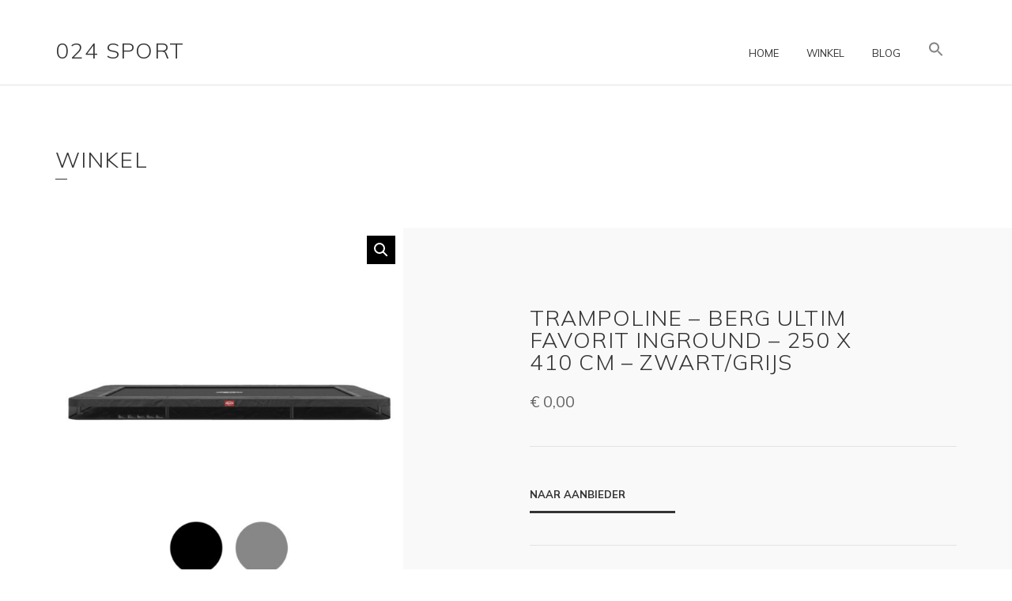

--- FILE ---
content_type: text/html; charset=UTF-8
request_url: https://024sport.nl/product/trampoline-berg-ultim-favorit-inground-250-x-410-cm-zwart-grijs/
body_size: 13533
content:
<!doctype html>
<html lang="nl-NL">
<head>
	<meta charset="UTF-8">
	<meta name="viewport" content="width=device-width, initial-scale=1">
	<title>Trampoline &#8211; BERG Ultim Favorit Inground &#8211; 250 x 410 cm &#8211; Zwart/Grijs &#8211; 024 Sport</title>
<meta name='robots' content='max-image-preview:large' />
<link rel='dns-prefetch' href='//stats.wp.com' />
<link rel='dns-prefetch' href='//www.googletagmanager.com' />
<link rel='dns-prefetch' href='//fonts.googleapis.com' />
<link rel="alternate" type="application/rss+xml" title="024 Sport &raquo; feed" href="https://024sport.nl/feed/" />
<link rel="alternate" type="application/rss+xml" title="024 Sport &raquo; reacties feed" href="https://024sport.nl/comments/feed/" />
<link rel="alternate" type="application/rss+xml" title="024 Sport &raquo; Trampoline &#8211; BERG Ultim Favorit Inground &#8211; 250 x 410 cm &#8211; Zwart/Grijs reacties feed" href="https://024sport.nl/product/trampoline-berg-ultim-favorit-inground-250-x-410-cm-zwart-grijs/feed/" />
<link rel="alternate" title="oEmbed (JSON)" type="application/json+oembed" href="https://024sport.nl/wp-json/oembed/1.0/embed?url=https%3A%2F%2F024sport.nl%2Fproduct%2Ftrampoline-berg-ultim-favorit-inground-250-x-410-cm-zwart-grijs%2F" />
<link rel="alternate" title="oEmbed (XML)" type="text/xml+oembed" href="https://024sport.nl/wp-json/oembed/1.0/embed?url=https%3A%2F%2F024sport.nl%2Fproduct%2Ftrampoline-berg-ultim-favorit-inground-250-x-410-cm-zwart-grijs%2F&#038;format=xml" />
<style id='wp-img-auto-sizes-contain-inline-css'>
img:is([sizes=auto i],[sizes^="auto," i]){contain-intrinsic-size:3000px 1500px}
/*# sourceURL=wp-img-auto-sizes-contain-inline-css */
</style>
<style id='wp-emoji-styles-inline-css'>

	img.wp-smiley, img.emoji {
		display: inline !important;
		border: none !important;
		box-shadow: none !important;
		height: 1em !important;
		width: 1em !important;
		margin: 0 0.07em !important;
		vertical-align: -0.1em !important;
		background: none !important;
		padding: 0 !important;
	}
/*# sourceURL=wp-emoji-styles-inline-css */
</style>
<style id='wp-block-library-inline-css'>
:root{--wp-block-synced-color:#7a00df;--wp-block-synced-color--rgb:122,0,223;--wp-bound-block-color:var(--wp-block-synced-color);--wp-editor-canvas-background:#ddd;--wp-admin-theme-color:#007cba;--wp-admin-theme-color--rgb:0,124,186;--wp-admin-theme-color-darker-10:#006ba1;--wp-admin-theme-color-darker-10--rgb:0,107,160.5;--wp-admin-theme-color-darker-20:#005a87;--wp-admin-theme-color-darker-20--rgb:0,90,135;--wp-admin-border-width-focus:2px}@media (min-resolution:192dpi){:root{--wp-admin-border-width-focus:1.5px}}.wp-element-button{cursor:pointer}:root .has-very-light-gray-background-color{background-color:#eee}:root .has-very-dark-gray-background-color{background-color:#313131}:root .has-very-light-gray-color{color:#eee}:root .has-very-dark-gray-color{color:#313131}:root .has-vivid-green-cyan-to-vivid-cyan-blue-gradient-background{background:linear-gradient(135deg,#00d084,#0693e3)}:root .has-purple-crush-gradient-background{background:linear-gradient(135deg,#34e2e4,#4721fb 50%,#ab1dfe)}:root .has-hazy-dawn-gradient-background{background:linear-gradient(135deg,#faaca8,#dad0ec)}:root .has-subdued-olive-gradient-background{background:linear-gradient(135deg,#fafae1,#67a671)}:root .has-atomic-cream-gradient-background{background:linear-gradient(135deg,#fdd79a,#004a59)}:root .has-nightshade-gradient-background{background:linear-gradient(135deg,#330968,#31cdcf)}:root .has-midnight-gradient-background{background:linear-gradient(135deg,#020381,#2874fc)}:root{--wp--preset--font-size--normal:16px;--wp--preset--font-size--huge:42px}.has-regular-font-size{font-size:1em}.has-larger-font-size{font-size:2.625em}.has-normal-font-size{font-size:var(--wp--preset--font-size--normal)}.has-huge-font-size{font-size:var(--wp--preset--font-size--huge)}.has-text-align-center{text-align:center}.has-text-align-left{text-align:left}.has-text-align-right{text-align:right}.has-fit-text{white-space:nowrap!important}#end-resizable-editor-section{display:none}.aligncenter{clear:both}.items-justified-left{justify-content:flex-start}.items-justified-center{justify-content:center}.items-justified-right{justify-content:flex-end}.items-justified-space-between{justify-content:space-between}.screen-reader-text{border:0;clip-path:inset(50%);height:1px;margin:-1px;overflow:hidden;padding:0;position:absolute;width:1px;word-wrap:normal!important}.screen-reader-text:focus{background-color:#ddd;clip-path:none;color:#444;display:block;font-size:1em;height:auto;left:5px;line-height:normal;padding:15px 23px 14px;text-decoration:none;top:5px;width:auto;z-index:100000}html :where(.has-border-color){border-style:solid}html :where([style*=border-top-color]){border-top-style:solid}html :where([style*=border-right-color]){border-right-style:solid}html :where([style*=border-bottom-color]){border-bottom-style:solid}html :where([style*=border-left-color]){border-left-style:solid}html :where([style*=border-width]){border-style:solid}html :where([style*=border-top-width]){border-top-style:solid}html :where([style*=border-right-width]){border-right-style:solid}html :where([style*=border-bottom-width]){border-bottom-style:solid}html :where([style*=border-left-width]){border-left-style:solid}html :where(img[class*=wp-image-]){height:auto;max-width:100%}:where(figure){margin:0 0 1em}html :where(.is-position-sticky){--wp-admin--admin-bar--position-offset:var(--wp-admin--admin-bar--height,0px)}@media screen and (max-width:600px){html :where(.is-position-sticky){--wp-admin--admin-bar--position-offset:0px}}

/*# sourceURL=wp-block-library-inline-css */
</style><style id='global-styles-inline-css'>
:root{--wp--preset--aspect-ratio--square: 1;--wp--preset--aspect-ratio--4-3: 4/3;--wp--preset--aspect-ratio--3-4: 3/4;--wp--preset--aspect-ratio--3-2: 3/2;--wp--preset--aspect-ratio--2-3: 2/3;--wp--preset--aspect-ratio--16-9: 16/9;--wp--preset--aspect-ratio--9-16: 9/16;--wp--preset--color--black: #000000;--wp--preset--color--cyan-bluish-gray: #abb8c3;--wp--preset--color--white: #ffffff;--wp--preset--color--pale-pink: #f78da7;--wp--preset--color--vivid-red: #cf2e2e;--wp--preset--color--luminous-vivid-orange: #ff6900;--wp--preset--color--luminous-vivid-amber: #fcb900;--wp--preset--color--light-green-cyan: #7bdcb5;--wp--preset--color--vivid-green-cyan: #00d084;--wp--preset--color--pale-cyan-blue: #8ed1fc;--wp--preset--color--vivid-cyan-blue: #0693e3;--wp--preset--color--vivid-purple: #9b51e0;--wp--preset--color--theme-primary: #d3b24d;--wp--preset--color--theme-grey-darker: #343434;--wp--preset--color--theme-grey-dark: #656565;--wp--preset--color--theme-grey: #8c8c8c;--wp--preset--color--theme-grey-light: #e3e3e3;--wp--preset--color--theme-grey-lighter: #f9f9f9;--wp--preset--color--theme-white: #ffffff;--wp--preset--color--theme-black: #000000;--wp--preset--gradient--vivid-cyan-blue-to-vivid-purple: linear-gradient(135deg,rgb(6,147,227) 0%,rgb(155,81,224) 100%);--wp--preset--gradient--light-green-cyan-to-vivid-green-cyan: linear-gradient(135deg,rgb(122,220,180) 0%,rgb(0,208,130) 100%);--wp--preset--gradient--luminous-vivid-amber-to-luminous-vivid-orange: linear-gradient(135deg,rgb(252,185,0) 0%,rgb(255,105,0) 100%);--wp--preset--gradient--luminous-vivid-orange-to-vivid-red: linear-gradient(135deg,rgb(255,105,0) 0%,rgb(207,46,46) 100%);--wp--preset--gradient--very-light-gray-to-cyan-bluish-gray: linear-gradient(135deg,rgb(238,238,238) 0%,rgb(169,184,195) 100%);--wp--preset--gradient--cool-to-warm-spectrum: linear-gradient(135deg,rgb(74,234,220) 0%,rgb(151,120,209) 20%,rgb(207,42,186) 40%,rgb(238,44,130) 60%,rgb(251,105,98) 80%,rgb(254,248,76) 100%);--wp--preset--gradient--blush-light-purple: linear-gradient(135deg,rgb(255,206,236) 0%,rgb(152,150,240) 100%);--wp--preset--gradient--blush-bordeaux: linear-gradient(135deg,rgb(254,205,165) 0%,rgb(254,45,45) 50%,rgb(107,0,62) 100%);--wp--preset--gradient--luminous-dusk: linear-gradient(135deg,rgb(255,203,112) 0%,rgb(199,81,192) 50%,rgb(65,88,208) 100%);--wp--preset--gradient--pale-ocean: linear-gradient(135deg,rgb(255,245,203) 0%,rgb(182,227,212) 50%,rgb(51,167,181) 100%);--wp--preset--gradient--electric-grass: linear-gradient(135deg,rgb(202,248,128) 0%,rgb(113,206,126) 100%);--wp--preset--gradient--midnight: linear-gradient(135deg,rgb(2,3,129) 0%,rgb(40,116,252) 100%);--wp--preset--font-size--small: 13px;--wp--preset--font-size--medium: 20px;--wp--preset--font-size--large: 36px;--wp--preset--font-size--x-large: 42px;--wp--preset--spacing--20: 0.44rem;--wp--preset--spacing--30: 0.67rem;--wp--preset--spacing--40: 1rem;--wp--preset--spacing--50: 1.5rem;--wp--preset--spacing--60: 2.25rem;--wp--preset--spacing--70: 3.38rem;--wp--preset--spacing--80: 5.06rem;--wp--preset--shadow--natural: 6px 6px 9px rgba(0, 0, 0, 0.2);--wp--preset--shadow--deep: 12px 12px 50px rgba(0, 0, 0, 0.4);--wp--preset--shadow--sharp: 6px 6px 0px rgba(0, 0, 0, 0.2);--wp--preset--shadow--outlined: 6px 6px 0px -3px rgb(255, 255, 255), 6px 6px rgb(0, 0, 0);--wp--preset--shadow--crisp: 6px 6px 0px rgb(0, 0, 0);}:where(.is-layout-flex){gap: 0.5em;}:where(.is-layout-grid){gap: 0.5em;}body .is-layout-flex{display: flex;}.is-layout-flex{flex-wrap: wrap;align-items: center;}.is-layout-flex > :is(*, div){margin: 0;}body .is-layout-grid{display: grid;}.is-layout-grid > :is(*, div){margin: 0;}:where(.wp-block-columns.is-layout-flex){gap: 2em;}:where(.wp-block-columns.is-layout-grid){gap: 2em;}:where(.wp-block-post-template.is-layout-flex){gap: 1.25em;}:where(.wp-block-post-template.is-layout-grid){gap: 1.25em;}.has-black-color{color: var(--wp--preset--color--black) !important;}.has-cyan-bluish-gray-color{color: var(--wp--preset--color--cyan-bluish-gray) !important;}.has-white-color{color: var(--wp--preset--color--white) !important;}.has-pale-pink-color{color: var(--wp--preset--color--pale-pink) !important;}.has-vivid-red-color{color: var(--wp--preset--color--vivid-red) !important;}.has-luminous-vivid-orange-color{color: var(--wp--preset--color--luminous-vivid-orange) !important;}.has-luminous-vivid-amber-color{color: var(--wp--preset--color--luminous-vivid-amber) !important;}.has-light-green-cyan-color{color: var(--wp--preset--color--light-green-cyan) !important;}.has-vivid-green-cyan-color{color: var(--wp--preset--color--vivid-green-cyan) !important;}.has-pale-cyan-blue-color{color: var(--wp--preset--color--pale-cyan-blue) !important;}.has-vivid-cyan-blue-color{color: var(--wp--preset--color--vivid-cyan-blue) !important;}.has-vivid-purple-color{color: var(--wp--preset--color--vivid-purple) !important;}.has-black-background-color{background-color: var(--wp--preset--color--black) !important;}.has-cyan-bluish-gray-background-color{background-color: var(--wp--preset--color--cyan-bluish-gray) !important;}.has-white-background-color{background-color: var(--wp--preset--color--white) !important;}.has-pale-pink-background-color{background-color: var(--wp--preset--color--pale-pink) !important;}.has-vivid-red-background-color{background-color: var(--wp--preset--color--vivid-red) !important;}.has-luminous-vivid-orange-background-color{background-color: var(--wp--preset--color--luminous-vivid-orange) !important;}.has-luminous-vivid-amber-background-color{background-color: var(--wp--preset--color--luminous-vivid-amber) !important;}.has-light-green-cyan-background-color{background-color: var(--wp--preset--color--light-green-cyan) !important;}.has-vivid-green-cyan-background-color{background-color: var(--wp--preset--color--vivid-green-cyan) !important;}.has-pale-cyan-blue-background-color{background-color: var(--wp--preset--color--pale-cyan-blue) !important;}.has-vivid-cyan-blue-background-color{background-color: var(--wp--preset--color--vivid-cyan-blue) !important;}.has-vivid-purple-background-color{background-color: var(--wp--preset--color--vivid-purple) !important;}.has-black-border-color{border-color: var(--wp--preset--color--black) !important;}.has-cyan-bluish-gray-border-color{border-color: var(--wp--preset--color--cyan-bluish-gray) !important;}.has-white-border-color{border-color: var(--wp--preset--color--white) !important;}.has-pale-pink-border-color{border-color: var(--wp--preset--color--pale-pink) !important;}.has-vivid-red-border-color{border-color: var(--wp--preset--color--vivid-red) !important;}.has-luminous-vivid-orange-border-color{border-color: var(--wp--preset--color--luminous-vivid-orange) !important;}.has-luminous-vivid-amber-border-color{border-color: var(--wp--preset--color--luminous-vivid-amber) !important;}.has-light-green-cyan-border-color{border-color: var(--wp--preset--color--light-green-cyan) !important;}.has-vivid-green-cyan-border-color{border-color: var(--wp--preset--color--vivid-green-cyan) !important;}.has-pale-cyan-blue-border-color{border-color: var(--wp--preset--color--pale-cyan-blue) !important;}.has-vivid-cyan-blue-border-color{border-color: var(--wp--preset--color--vivid-cyan-blue) !important;}.has-vivid-purple-border-color{border-color: var(--wp--preset--color--vivid-purple) !important;}.has-vivid-cyan-blue-to-vivid-purple-gradient-background{background: var(--wp--preset--gradient--vivid-cyan-blue-to-vivid-purple) !important;}.has-light-green-cyan-to-vivid-green-cyan-gradient-background{background: var(--wp--preset--gradient--light-green-cyan-to-vivid-green-cyan) !important;}.has-luminous-vivid-amber-to-luminous-vivid-orange-gradient-background{background: var(--wp--preset--gradient--luminous-vivid-amber-to-luminous-vivid-orange) !important;}.has-luminous-vivid-orange-to-vivid-red-gradient-background{background: var(--wp--preset--gradient--luminous-vivid-orange-to-vivid-red) !important;}.has-very-light-gray-to-cyan-bluish-gray-gradient-background{background: var(--wp--preset--gradient--very-light-gray-to-cyan-bluish-gray) !important;}.has-cool-to-warm-spectrum-gradient-background{background: var(--wp--preset--gradient--cool-to-warm-spectrum) !important;}.has-blush-light-purple-gradient-background{background: var(--wp--preset--gradient--blush-light-purple) !important;}.has-blush-bordeaux-gradient-background{background: var(--wp--preset--gradient--blush-bordeaux) !important;}.has-luminous-dusk-gradient-background{background: var(--wp--preset--gradient--luminous-dusk) !important;}.has-pale-ocean-gradient-background{background: var(--wp--preset--gradient--pale-ocean) !important;}.has-electric-grass-gradient-background{background: var(--wp--preset--gradient--electric-grass) !important;}.has-midnight-gradient-background{background: var(--wp--preset--gradient--midnight) !important;}.has-small-font-size{font-size: var(--wp--preset--font-size--small) !important;}.has-medium-font-size{font-size: var(--wp--preset--font-size--medium) !important;}.has-large-font-size{font-size: var(--wp--preset--font-size--large) !important;}.has-x-large-font-size{font-size: var(--wp--preset--font-size--x-large) !important;}
/*# sourceURL=global-styles-inline-css */
</style>

<style id='classic-theme-styles-inline-css'>
/*! This file is auto-generated */
.wp-block-button__link{color:#fff;background-color:#32373c;border-radius:9999px;box-shadow:none;text-decoration:none;padding:calc(.667em + 2px) calc(1.333em + 2px);font-size:1.125em}.wp-block-file__button{background:#32373c;color:#fff;text-decoration:none}
/*# sourceURL=/wp-includes/css/classic-themes.min.css */
</style>
<link rel='stylesheet' id='contact-form-7-css' href='https://024sport.nl/wp-content/plugins/contact-form-7/includes/css/styles.css?ver=5.8.1' media='all' />
<link rel='stylesheet' id='gutenbee-animations-css' href='https://024sport.nl/wp-content/plugins/gutenbee/build/gutenbee.animations.css?ver=2.17.3' media='all' />
<link rel='stylesheet' id='ignition-user-google-fonts-css' href='https://fonts.googleapis.com/css?family=Mulish%3A400%2C300%2C700%2C400i&#038;ver=3.0.2' media='all' />
<link rel='stylesheet' id='ignition-icons-css' href='https://024sport.nl/wp-content/plugins/ignition/inc/assets/vendor/ignition-icons/css/ignition-icons.min.css?ver=3.0.2' media='all' />
<link rel='stylesheet' id='ignition-style-css' href='https://024sport.nl/wp-content/plugins/ignition/inc/assets/css/style.min.css?ver=3.0.2' media='all' />
<link rel='stylesheet' id='ignition-woocommerce-css' href='https://024sport.nl/wp-content/plugins/ignition/inc/assets/css/woocommerce.min.css?ver=3.0.2' media='all' />
<link rel='stylesheet' id='ignition-contact-forms-css' href='https://024sport.nl/wp-content/plugins/ignition/inc/assets/css/contact-forms.min.css?ver=3.0.2' media='all' />
<link rel='stylesheet' id='ignition-maxslider-css' href='https://024sport.nl/wp-content/plugins/ignition/inc/assets/css/maxslider.min.css?ver=3.0.2' media='all' />
<link rel='stylesheet' id='photoswipe-css' href='https://024sport.nl/wp-content/plugins/woocommerce/assets/css/photoswipe/photoswipe.min.css?ver=8.2.0' media='all' />
<link rel='stylesheet' id='photoswipe-default-skin-css' href='https://024sport.nl/wp-content/plugins/woocommerce/assets/css/photoswipe/default-skin/default-skin.min.css?ver=8.2.0' media='all' />
<style id='woocommerce-inline-inline-css'>
.woocommerce form .form-row .required { visibility: visible; }
/*# sourceURL=woocommerce-inline-inline-css */
</style>
<link rel='stylesheet' id='ivory-search-styles-css' href='https://024sport.nl/wp-content/plugins/add-search-to-menu/public/css/ivory-search.min.css?ver=5.5.5' media='all' />
<link rel='stylesheet' id='slick-css' href='https://024sport.nl/wp-content/plugins/maxslider/assets/vendor/slick/slick.css?ver=1.6.0' media='all' />
<link rel='stylesheet' id='maxslider-css' href='https://024sport.nl/wp-content/plugins/maxslider/assets/css/maxslider.css?ver=1.2.3' media='all' />
<link rel='stylesheet' id='ignition-loge-style-css' href='https://024sport.nl/wp-content/themes/ignition-loge/style.min.css?ver=1.0.5' media='all' />
<link rel='stylesheet' id='ignition-loge-woocommerce-css' href='https://024sport.nl/wp-content/themes/ignition-loge/inc/assets/css/woocommerce.min.css?ver=1.0.5' media='all' />
<link rel='stylesheet' id='ignition-loge-maxslider-css' href='https://024sport.nl/wp-content/themes/ignition-loge/inc/assets/css/maxslider.min.css?ver=1.0.5' media='all' />
<style id='ignition-loge-generated-styles-inline-css'>
:root { --ignition-body-background-color: #ffffff; --ignition-primary-color: #d3b24d; --ignition-text-color: #656565; --ignition-secondary-text-color: #8c8c8c; --ignition-headings-color: #343434; --ignition-border-color: #e3e3e3; --ignition-forms-background-color: #ffffff; --ignition-forms-border-color: #e3e3e3; --ignition-forms-text-color: #656565; --ignition-buttons-background-color: rgba(0, 0, 0, 0); --ignition-buttons-text-color: #343434; --ignition-buttons-border-color: #343434; --ignition-primary-font-family: Mulish; --ignition-secondary-font-family: Mulish; --ignition-top-bar-background-color: #ffffff; --ignition-top-bar-text-color: #8c8c8c; --ignition-top-bar-border-color: rgba(0, 0, 0, 0); --ignition-top-bar-transparent-background-color: rgba(255, 255, 255, 0); --ignition-top-bar-transparent-text-color: #8c8c8c; --ignition-top-bar-transparent-border-color: rgba(0, 0, 0, 0); --ignition-header-background-color: #ffffff; --ignition-header-text-color: #343434; --ignition-header-border-color: #e3e3e3; --ignition-header-submenu-background-color: #ffffff; --ignition-header-submenu-text-color: #656565; --ignition-header-transparent-text-color: #343434; --ignition-header-transparent-border-color: rgba(0, 0, 0, 0); --ignition-header-transparent-submenu-bg-color: #ffffff; --ignition-header-transparent-submenu-text-color: #656565; --ignition-header-sticky-background-color: rgba(255, 255, 255, 0.9); --ignition-header-sticky-text-color: #343434; --ignition-header-sticky-border-color: #e3e3e3; --ignition-header-sticky-submenu-background-color: #ffffff; --ignition-header-sticky-submenu-text-color: #656565; --ignition-mobile-nav-background-color: #ffffff; --ignition-mobile-nav-text-color: #656565; --ignition-mobile-nav-border-color: #e3e3e3; --ignition-hero-background-color: #f9f9f9; --ignition-hero-primary-text-color: #343434; --ignition-hero-secondary-text-color: #343434; --ignition-footer-background-color: #ffffff; --ignition-footer-border-color: #e3e3e3; --ignition-footer-title-color: #343434; --ignition-footer-text-color: #656565; --ignition-footer-credits-background-color: #f9f9f9; --ignition-footer-credits-text-color: #8c8c8c; --ignition-footer-credits-link-color: #343434; --ignition-footer-credits-border-color: rgba(0, 0, 0, 0); } @media (min-width: calc(1170px + 60px)) { .container, .theme-grid > .wp-block-gutenbee-container-inner, .alignwide .maxslider-slide-content, .alignfull .maxslider-slide-content { width: 1170px; max-width: 100%; } [class*="-template-fullwidth-narrow"] .alignwide { width: calc(1170px - 30px); } .theme-grid > .wp-block-gutenbee-container-inner { padding-left: 15px; padding-right: 15px; } } html { font-size: 16px; } body { font-family: Mulish, sans-serif; font-weight: 400; font-size: 16px; line-height: 1.625; text-transform: none; letter-spacing: 0em; } h1,h2,h3,h4,h5,h6, .site-logo, .widget-title, .mobile-nav-trigger, .wc-block-grid__product .wc-block-grid__product-title, .product_list_widget li > a, .wp-block-latest-posts > li > a, .wc-block-product-search__label { font-family: Mulish, sans-serif; font-weight: 300; } .navigation-main, .head-mast .head-content-slot-item, .navigation-mobile-wrap { font-family: Mulish, sans-serif; font-weight: 400; font-size: 13px; line-height: 1.2; text-transform: uppercase; letter-spacing: 0em; } .page-hero-title, .page-title { font-family: Mulish, sans-serif; font-weight: 300; } h1,.page-hero-title,.page-title { font-size: 28px; line-height: 1.14; text-transform: uppercase; letter-spacing: 0.04em; } h2, .wc-block-grid__product-title { font-size: 21px; line-height: 1.15; text-transform: uppercase; letter-spacing: 0.04em; } h3 { font-size: 18px; line-height: 1.2; text-transform: uppercase; letter-spacing: 0.04em; } h4 { font-size: 16px; line-height: 1.25; text-transform: uppercase; letter-spacing: 0.04em; } h5 { font-size: 14px; line-height: 1.25; text-transform: uppercase; letter-spacing: 0.04em; } h6 { font-size: 12px; line-height: 1.32; text-transform: uppercase; letter-spacing: 0.04em; } .widget-title { font-size: 16px; line-height: 1.2; text-transform: uppercase; letter-spacing: 0.06em; } .widget { font-size: 14px; line-height: 1.714; text-transform: none; letter-spacing: 0em; } .btn, .button, .gutenbee-block-button-link, .wp-block-button__link, .comment-reply-link, .ci-item-filter, .maxslider-slide .maxslider-btn, .added_to_cart, input[type="submit"], input[type="reset"], button[type="submit"] { font-family: Mulish, sans-serif; font-weight: 700; font-size: 13px; line-height: 1.2; text-transform: uppercase; letter-spacing: 0em; } @media (max-width: 991px) { #mobilemenu { display: block; } .head-content-slot-mobile-nav { display: inline-block; } .nav { display: none; } .header-full-nav-center .site-branding, .site-branding { max-width: 45%; width: auto; text-align: left; } .header-nav-split .site-branding { text-align: left; } .head-slot:first-of-type { display: none; } } @media (min-width: 992px) { .page-hero { height: 260px; } } @media (min-width: 576px) and (max-width: 991px) { .page-hero { height: 260px; } } @media (max-width: 575px) { .page-hero { height: 260px; } } 
/*# sourceURL=ignition-loge-generated-styles-inline-css */
</style>
<script src="https://024sport.nl/wp-includes/js/dist/hooks.min.js?ver=dd5603f07f9220ed27f1" id="wp-hooks-js"></script>
<script src="https://stats.wp.com/w.js?ver=202549" id="woo-tracks-js"></script>
<script src="https://024sport.nl/wp-includes/js/jquery/jquery.min.js?ver=3.7.1" id="jquery-core-js"></script>
<script src="https://024sport.nl/wp-includes/js/jquery/jquery-migrate.min.js?ver=3.4.1" id="jquery-migrate-js"></script>

<!-- Google Analytics snippet toegevoegd door Site Kit -->
<script src="https://www.googletagmanager.com/gtag/js?id=GT-P85KVPN" id="google_gtagjs-js" async></script>
<script id="google_gtagjs-js-after">
window.dataLayer = window.dataLayer || [];function gtag(){dataLayer.push(arguments);}
gtag('set', 'linker', {"domains":["024sport.nl"]} );
gtag("js", new Date());
gtag("set", "developer_id.dZTNiMT", true);
gtag("config", "GT-P85KVPN");
//# sourceURL=google_gtagjs-js-after
</script>

<!-- Einde Google Analytics snippet toegevoegd door Site Kit -->
<link rel="https://api.w.org/" href="https://024sport.nl/wp-json/" /><link rel="alternate" title="JSON" type="application/json" href="https://024sport.nl/wp-json/wp/v2/product/2644" /><link rel="EditURI" type="application/rsd+xml" title="RSD" href="https://024sport.nl/xmlrpc.php?rsd" />
<meta name="generator" content="WordPress 6.9" />
<meta name="generator" content="WooCommerce 8.2.0" />
<link rel="canonical" href="https://024sport.nl/product/trampoline-berg-ultim-favorit-inground-250-x-410-cm-zwart-grijs/" />
<link rel='shortlink' href='https://024sport.nl/?p=2644' />
<meta name="generator" content="Site Kit by Google 1.107.0" /><link rel="pingback" href="https://024sport.nl/xmlrpc.php"><script type="text/javascript">//<![CDATA[
  function external_links_in_new_windows_loop() {
    if (!document.links) {
      document.links = document.getElementsByTagName('a');
    }
    var change_link = false;
    var force = '';
    var ignore = '';

    for (var t=0; t<document.links.length; t++) {
      var all_links = document.links[t];
      change_link = false;
      
      if(document.links[t].hasAttribute('onClick') == false) {
        // forced if the address starts with http (or also https), but does not link to the current domain
        if(all_links.href.search(/^http/) != -1 && all_links.href.search('024sport.nl') == -1 && all_links.href.search(/^#/) == -1) {
          // console.log('Changed ' + all_links.href);
          change_link = true;
        }
          
        if(force != '' && all_links.href.search(force) != -1) {
          // forced
          // console.log('force ' + all_links.href);
          change_link = true;
        }
        
        if(ignore != '' && all_links.href.search(ignore) != -1) {
          // console.log('ignore ' + all_links.href);
          // ignored
          change_link = false;
        }

        if(change_link == true) {
          // console.log('Changed ' + all_links.href);
          document.links[t].setAttribute('onClick', 'javascript:window.open(\'' + all_links.href.replace(/'/g, '') + '\', \'_blank\', \'noopener\'); return false;');
          document.links[t].removeAttribute('target');
        }
      }
    }
  }
  
  // Load
  function external_links_in_new_windows_load(func)
  {  
    var oldonload = window.onload;
    if (typeof window.onload != 'function'){
      window.onload = func;
    } else {
      window.onload = function(){
        oldonload();
        func();
      }
    }
  }

  external_links_in_new_windows_load(external_links_in_new_windows_loop);
  //]]></script>

	<noscript><style>.woocommerce-product-gallery{ opacity: 1 !important; }</style></noscript>
	</head>
<body class="wp-singular product-template-default single single-product postid-2644 wp-embed-responsive wp-theme-ignition-loge theme-ignition-loge ignition-header-type-normal ignition-page-title-bg-off ignition-page-title-normal-on ignition-page-title-subtitle-on ignition-page-breadcrumb-off ignition-site-layout-content_sidebar ignition-top-bar-visible-on ignition-header-menu-layout-full_right ignition-header-fullwidth-off ignition-header-sticky-on ignition-header-sticky-type-permanent ignition-mobile-nav-slide-right-off ignition-page-title-horz-align-left ignition-blog-layout-fullwidth_boxed ignition-blog-posts-layout-1col-horz ignition-footer-visible-on ignition-site-title-on ignition-site-description-on ignition-no-main-padding-off woocommerce woocommerce-page woocommerce-no-js ignition-loge ignition-shop-layout-content_sidebar">
<div><a class="skip-link sr-only sr-only-focusable" href="#site-content">Skip to the content</a></div>
	
	<div class="page-wrap">

		
<header class="header header-sticky sticky-permanent header-full header-full-nav-right header-normal">

		<div class="head-intro ">
		<div class="container">
			<div class="row">
				<div class="col-12">
					<div class="head-intro-inner">
						
						
											</div>
				</div>
			</div>
		</div>
	</div>

	<div class="head-mast">

		
		<div class="container">
			<div class="row">
				<div class="col-12">
					<div class="head-mast-inner">

						
<div class="site-branding">
	<div class="site-logo"><a href="https://024sport.nl/" rel="home">024 Sport</a></div></div>

						<div class="head-menu-slot">
							<nav class="nav"><ul id="header-menu-1" class="navigation-main ignition-menu-main-menu"><li id="menu-item-6286" class="menu-item menu-item-type-post_type menu-item-object-page menu-item-home menu-item-6286"><a href="https://024sport.nl/">Home</a></li>
<li id="menu-item-3331" class="menu-item menu-item-type-post_type menu-item-object-page menu-item-3331"><a href="https://024sport.nl/winkel/">Winkel</a></li>
<li id="menu-item-3333" class="menu-item menu-item-type-post_type menu-item-object-page menu-item-3333"><a href="https://024sport.nl/blog/">Blog</a></li>
<li class=" astm-search-menu is-menu is-dropdown menu-item"><a href="#" aria-label="Link naar zoek pictogram"><svg width="20" height="20" class="search-icon" role="img" viewBox="2 9 20 5" focusable="false" aria-label="Zoeken">
						<path class="search-icon-path" d="M15.5 14h-.79l-.28-.27C15.41 12.59 16 11.11 16 9.5 16 5.91 13.09 3 9.5 3S3 5.91 3 9.5 5.91 16 9.5 16c1.61 0 3.09-.59 4.23-1.57l.27.28v.79l5 4.99L20.49 19l-4.99-5zm-6 0C7.01 14 5 11.99 5 9.5S7.01 5 9.5 5 14 7.01 14 9.5 11.99 14 9.5 14z"></path></svg></a><form  class="is-search-form is-form-style is-form-style-3 is-form-id-0 " action="https://024sport.nl/" method="get" role="search" ><label for="is-search-input-0"><span class="is-screen-reader-text">Zoek naar:</span><input  type="search" id="is-search-input-0" name="s" value="" class="is-search-input" placeholder="Hier zoeken..." autocomplete=off /></label><button type="submit" class="is-search-submit"><span class="is-screen-reader-text">Zoekknop</span><span class="is-search-icon"><svg focusable="false" aria-label="Zoeken" xmlns="http://www.w3.org/2000/svg" viewBox="0 0 24 24" width="24px"><path d="M15.5 14h-.79l-.28-.27C15.41 12.59 16 11.11 16 9.5 16 5.91 13.09 3 9.5 3S3 5.91 3 9.5 5.91 16 9.5 16c1.61 0 3.09-.59 4.23-1.57l.27.28v.79l5 4.99L20.49 19l-4.99-5zm-6 0C7.01 14 5 11.99 5 9.5S7.01 5 9.5 5 14 7.01 14 9.5 11.99 14 9.5 14z"></path></svg></span></button></form><div class="search-close"></div></li></ul></nav>						</div>

												<div class="head-content-slot head-content-slot-end">
							
							<div class="head-content-slot-item head-content-slot-mobile-nav">
								<a href="#mobilemenu" class="mobile-nav-trigger">
	<span class="ignition-icons ignition-icons-bars"></span>
	Menu</a>
							</div>
						</div>
					</div>
				</div>
			</div>
		</div>

		
	</div>
</header>

		<div class="site-content-wrap">

	
<main class="main">

	
<div class="page-title-wrap page-title-align-left">
	<div class="container">
		<div class="row ">
			<div class="col-12">
				<div class="page-title-content">
					<div class="page-title">Winkel</div>				</div>
			</div>
		</div>
	</div>
</div>
	<div class="container">
		<div class="row ">
			<div class="col-12">
				<div class="woocommerce-notices-wrapper"></div>			</div>
		</div>
	</div>
		<div class="content-background-wrapper ">
	
	<div class="container">

		
	<div class="row ">

		<div id="site-content" class="col-12">

							
				<div id="product-2644" class="product type-product post-2644 status-publish first instock product_cat-trampolines has-post-thumbnail product-type-external ignition-product-gallery-image-count-0">

	<div class="row">

		<div class="col-lg-5 col-md-4 col-12">
						<div class="woocommerce-product-gallery woocommerce-product-gallery--with-images woocommerce-product-gallery--columns-4 images" data-columns="4" style="opacity: 0; transition: opacity .25s ease-in-out;">
	<div class="woocommerce-product-gallery__wrapper">
		<div data-thumb="https://024sport.nl/wp-content/uploads/2023/10/8715839082463_1_berg_sports_ultim_favorit_inground_410_kleuren_1_-150x150.jpg" data-thumb-alt="" class="woocommerce-product-gallery__image"><a href="https://024sport.nl/wp-content/uploads/2023/10/8715839082463_1_berg_sports_ultim_favorit_inground_410_kleuren_1_.jpg"><img width="560" height="560" src="https://024sport.nl/wp-content/uploads/2023/10/8715839082463_1_berg_sports_ultim_favorit_inground_410_kleuren_1_-560x560.jpg" class="wp-post-image" alt="" title="8715839082463_1_berg_sports_ultim_favorit_inground_410_kleuren_1_" data-caption="" data-src="https://024sport.nl/wp-content/uploads/2023/10/8715839082463_1_berg_sports_ultim_favorit_inground_410_kleuren_1_.jpg" data-large_image="https://024sport.nl/wp-content/uploads/2023/10/8715839082463_1_berg_sports_ultim_favorit_inground_410_kleuren_1_.jpg" data-large_image_width="1000" data-large_image_height="1000" decoding="async" fetchpriority="high" srcset="https://024sport.nl/wp-content/uploads/2023/10/8715839082463_1_berg_sports_ultim_favorit_inground_410_kleuren_1_-560x560.jpg 560w, https://024sport.nl/wp-content/uploads/2023/10/8715839082463_1_berg_sports_ultim_favorit_inground_410_kleuren_1_-750x750.jpg 750w, https://024sport.nl/wp-content/uploads/2023/10/8715839082463_1_berg_sports_ultim_favorit_inground_410_kleuren_1_-150x150.jpg 150w, https://024sport.nl/wp-content/uploads/2023/10/8715839082463_1_berg_sports_ultim_favorit_inground_410_kleuren_1_-300x300.jpg 300w, https://024sport.nl/wp-content/uploads/2023/10/8715839082463_1_berg_sports_ultim_favorit_inground_410_kleuren_1_-768x768.jpg 768w, https://024sport.nl/wp-content/uploads/2023/10/8715839082463_1_berg_sports_ultim_favorit_inground_410_kleuren_1_-510x510.jpg 510w, https://024sport.nl/wp-content/uploads/2023/10/8715839082463_1_berg_sports_ultim_favorit_inground_410_kleuren_1_-160x160.jpg 160w, https://024sport.nl/wp-content/uploads/2023/10/8715839082463_1_berg_sports_ultim_favorit_inground_410_kleuren_1_.jpg 1000w" sizes="(max-width: 560px) 100vw, 560px" /></a></div>	</div>
</div>
		</div>

		<div class="col-lg-6 offset-lg-1 col-md-8 col-12 ml-auto">
			<div class="content-wrapper">

				
				<div class="summary entry-summary">
					<div class="ignition-product-summary-wrap"><h1 class="product_title entry-title">Trampoline &#8211; BERG Ultim Favorit Inground &#8211; 250 x 410 cm &#8211; Zwart/Grijs</h1><p class="price"><span class="woocommerce-Price-amount amount"><bdi><span class="woocommerce-Price-currencySymbol">&euro;</span>&nbsp;0,00</bdi></span></p>

<form class="cart" action="https://www.betersport.nl/sport/?tt=2941_1905206_459992_&#038;r=https%3A%2F%2Fwww.betersport.nl%2Fcatalog%2Fproduct%2Fview%2Fid%2F9881%2Fs%2Ftrampoline-berg-ultim-favorit-inground-250-x-410-cm-zwart-grijs.html%2F" method="get">
	
	<button type="submit" class="single_add_to_cart_button button alt">Naar aanbieder</button>

	<input type="hidden" name="tt" value="2941_1905206_459992_" /><input type="hidden" name="r" value="https://www.betersport.nl/catalog/product/view/id/9881/s/trampoline-berg-ultim-favorit-inground-250-x-410-cm-zwart-grijs.html/" />
	</form>

<div class="product_meta">

	
	
		<span class="sku_wrapper">SKU: <span class="sku">b4a80b143806</span></span>

	
	<span class="posted_in">Category: <a href="https://024sport.nl/product-categorie/trampolines/" rel="tag">Trampolines</a></span>
	
	
</div>
</div><!-- /.ignition-product-summary-wrap -->				</div>

				
			</div>
		</div>

	</div>

</div>


			
		</div>

		
	</div>

			
	</div>

			<div class="background-provider"></div>
	</div>
	<div class="container">
	<section class="related products">

					<h2>Related products</h2>
				
		<ul class="products columns-4 mobile-columns-2">

			
					<li class="product type-product post-1034 status-publish first instock product_cat-trampolines has-post-thumbnail product-type-external ignition-product-gallery-image-count-0">
	<a href="https://024sport.nl/product/trampoline-berg-champion-regular-incl-veiligheidsnet-deluxe-270/" class="woocommerce-LoopProduct-link woocommerce-loop-product__link">	<div class="entry-item-thumb">
	<img width="750" height="750" src="https://024sport.nl/wp-content/uploads/2023/10/BS3670_image_1-750x750.jpeg" class="attachment-woocommerce_thumbnail size-woocommerce_thumbnail" alt="" decoding="async" loading="lazy" srcset="https://024sport.nl/wp-content/uploads/2023/10/BS3670_image_1-750x750.jpeg 750w, https://024sport.nl/wp-content/uploads/2023/10/BS3670_image_1-150x150.jpeg 150w, https://024sport.nl/wp-content/uploads/2023/10/BS3670_image_1-560x560.jpeg 560w, https://024sport.nl/wp-content/uploads/2023/10/BS3670_image_1-300x300.jpeg 300w, https://024sport.nl/wp-content/uploads/2023/10/BS3670_image_1-768x768.jpeg 768w, https://024sport.nl/wp-content/uploads/2023/10/BS3670_image_1-510x510.jpeg 510w, https://024sport.nl/wp-content/uploads/2023/10/BS3670_image_1-160x160.jpeg 160w, https://024sport.nl/wp-content/uploads/2023/10/BS3670_image_1.jpeg 1000w" sizes="auto, (max-width: 750px) 100vw, 750px" />	</div>
	<h2 class="woocommerce-loop-product__title">Trampoline &#8211; BERG Champion Regular (incl. veiligheidsnet deluxe) &#8211; 270</h2><div class="star-rating" role="img" aria-label="Not yet rated"><span style="width:0%">Rated <strong class="rating">0</strong> out of 5</span></div>
	<span class="price"><span class="woocommerce-Price-amount amount"><bdi><span class="woocommerce-Price-currencySymbol">&euro;</span>&nbsp;499,00</bdi></span></span>
</a><a href="https://www.betersport.nl/sport/?tt=2941_1905206_459992_&#038;r=https%3A%2F%2Fwww.betersport.nl%2Ftrampoline-berg-champion-regular-incl-veiligheidsnet-deluxe-270-cm-groen.html" data-quantity="1" class="button product_type_external" data-product_id="1034" data-product_sku="6a2bb334771d" aria-label="Naar aanbieder" aria-describedby="" rel="nofollow">Naar aanbieder</a></li>

			
					<li class="product type-product post-1044 status-publish instock product_cat-trampolines has-post-thumbnail product-type-external ignition-product-gallery-image-count-0">
	<a href="https://024sport.nl/product/trampoline-berg-grand-favorit-inground-incl-veiligheidsnet-520/" class="woocommerce-LoopProduct-link woocommerce-loop-product__link">	<div class="entry-item-thumb">
	<img width="750" height="750" src="https://024sport.nl/wp-content/uploads/2023/10/BS3026_image_1-750x750.jpeg" class="attachment-woocommerce_thumbnail size-woocommerce_thumbnail" alt="" decoding="async" loading="lazy" srcset="https://024sport.nl/wp-content/uploads/2023/10/BS3026_image_1-750x750.jpeg 750w, https://024sport.nl/wp-content/uploads/2023/10/BS3026_image_1-150x150.jpeg 150w, https://024sport.nl/wp-content/uploads/2023/10/BS3026_image_1-560x560.jpeg 560w, https://024sport.nl/wp-content/uploads/2023/10/BS3026_image_1-300x300.jpeg 300w, https://024sport.nl/wp-content/uploads/2023/10/BS3026_image_1-768x768.jpeg 768w, https://024sport.nl/wp-content/uploads/2023/10/BS3026_image_1-510x510.jpeg 510w, https://024sport.nl/wp-content/uploads/2023/10/BS3026_image_1-160x160.jpeg 160w, https://024sport.nl/wp-content/uploads/2023/10/BS3026_image_1.jpeg 1000w" sizes="auto, (max-width: 750px) 100vw, 750px" />	</div>
	<h2 class="woocommerce-loop-product__title">Trampoline &#8211; BERG Grand Favorit Inground (incl. veiligheidsnet) &#8211; 520</h2><div class="star-rating" role="img" aria-label="Not yet rated"><span style="width:0%">Rated <strong class="rating">0</strong> out of 5</span></div>
	<span class="price"><span class="woocommerce-Price-amount amount"><bdi><span class="woocommerce-Price-currencySymbol">&euro;</span>&nbsp;0,00</bdi></span></span>
</a><a href="https://www.betersport.nl/sport/?tt=2941_1905206_459992_&#038;r=https%3A%2F%2Fwww.betersport.nl%2Ftrampoline-berg-grand-favorit-inground-incl-veiligheidsnet-520-cm-grijs.html" data-quantity="1" class="button product_type_external" data-product_id="1044" data-product_sku="9df4b985d041" aria-label="Naar aanbieder" aria-describedby="" rel="nofollow">Naar aanbieder</a></li>

			
					<li class="product type-product post-1046 status-publish instock product_cat-trampolines has-post-thumbnail product-type-external ignition-product-gallery-image-count-0">
	<a href="https://024sport.nl/product/trampoline-berg-ultim-champion-flatground-250-x-410-cm-grijs/" class="woocommerce-LoopProduct-link woocommerce-loop-product__link">	<div class="entry-item-thumb">
	<img width="750" height="750" src="https://024sport.nl/wp-content/uploads/2023/10/berg_sports_champion_flatground_410_grey-min-750x750.jpg" class="attachment-woocommerce_thumbnail size-woocommerce_thumbnail" alt="" decoding="async" loading="lazy" srcset="https://024sport.nl/wp-content/uploads/2023/10/berg_sports_champion_flatground_410_grey-min-750x750.jpg 750w, https://024sport.nl/wp-content/uploads/2023/10/berg_sports_champion_flatground_410_grey-min-150x150.jpg 150w, https://024sport.nl/wp-content/uploads/2023/10/berg_sports_champion_flatground_410_grey-min-560x560.jpg 560w, https://024sport.nl/wp-content/uploads/2023/10/berg_sports_champion_flatground_410_grey-min-300x300.jpg 300w, https://024sport.nl/wp-content/uploads/2023/10/berg_sports_champion_flatground_410_grey-min-768x768.jpg 768w, https://024sport.nl/wp-content/uploads/2023/10/berg_sports_champion_flatground_410_grey-min-510x510.jpg 510w, https://024sport.nl/wp-content/uploads/2023/10/berg_sports_champion_flatground_410_grey-min-160x160.jpg 160w, https://024sport.nl/wp-content/uploads/2023/10/berg_sports_champion_flatground_410_grey-min.jpg 1000w" sizes="auto, (max-width: 750px) 100vw, 750px" />	</div>
	<h2 class="woocommerce-loop-product__title">Trampoline &#8211; BERG Ultim Champion Flatground &#8211; 250 x 410 cm &#8211; Grijs</h2><div class="star-rating" role="img" aria-label="Not yet rated"><span style="width:0%">Rated <strong class="rating">0</strong> out of 5</span></div>
	<span class="price"><span class="woocommerce-Price-amount amount"><bdi><span class="woocommerce-Price-currencySymbol">&euro;</span>&nbsp;0,00</bdi></span></span>
</a><a href="https://www.betersport.nl/sport/?tt=2941_1905206_459992_&#038;r=https%3A%2F%2Fwww.betersport.nl%2Ftrampoline-berg-ultim-champion-flatground-250-x-410-cm-grijs.html" data-quantity="1" class="button product_type_external" data-product_id="1046" data-product_sku="d745de881af6" aria-label="Naar aanbieder" aria-describedby="" rel="nofollow">Naar aanbieder</a></li>

			
					<li class="product type-product post-1035 status-publish last instock product_cat-trampolines has-post-thumbnail product-type-external ignition-product-gallery-image-count-0">
	<a href="https://024sport.nl/product/trampoline-berg-elite-inground-330-cm-groen/" class="woocommerce-LoopProduct-link woocommerce-loop-product__link">	<div class="entry-item-thumb">
	<img width="750" height="750" src="https://024sport.nl/wp-content/uploads/2023/10/BS3895_image_1-750x750.jpeg" class="attachment-woocommerce_thumbnail size-woocommerce_thumbnail" alt="" decoding="async" loading="lazy" srcset="https://024sport.nl/wp-content/uploads/2023/10/BS3895_image_1-750x750.jpeg 750w, https://024sport.nl/wp-content/uploads/2023/10/BS3895_image_1-150x150.jpeg 150w, https://024sport.nl/wp-content/uploads/2023/10/BS3895_image_1-560x560.jpeg 560w, https://024sport.nl/wp-content/uploads/2023/10/BS3895_image_1-300x300.jpeg 300w, https://024sport.nl/wp-content/uploads/2023/10/BS3895_image_1-768x768.jpeg 768w, https://024sport.nl/wp-content/uploads/2023/10/BS3895_image_1-510x510.jpeg 510w, https://024sport.nl/wp-content/uploads/2023/10/BS3895_image_1-160x160.jpeg 160w, https://024sport.nl/wp-content/uploads/2023/10/BS3895_image_1.jpeg 1000w" sizes="auto, (max-width: 750px) 100vw, 750px" />	</div>
	<h2 class="woocommerce-loop-product__title">Trampoline &#8211; BERG Elite Inground &#8211; 330 cm &#8211; Groen</h2><div class="star-rating" role="img" aria-label="Not yet rated"><span style="width:0%">Rated <strong class="rating">0</strong> out of 5</span></div>
	<span class="price"><span class="woocommerce-Price-amount amount"><bdi><span class="woocommerce-Price-currencySymbol">&euro;</span>&nbsp;0,00</bdi></span></span>
</a><a href="https://www.betersport.nl/sport/?tt=2941_1905206_459992_&#038;r=https%3A%2F%2Fwww.betersport.nl%2Ftrampoline-berg-elite-inground-330-cm-groen.html" data-quantity="1" class="button product_type_external" data-product_id="1035" data-product_sku="5b688d7acbcc" aria-label="Naar aanbieder" aria-describedby="" rel="nofollow">Naar aanbieder</a></li>

			
		</ul>

	</section>
	</div>
</main>


	</div> <!-- .site-content-wrap -->

	

	<footer class="footer">

		
		<div class="footer-widgets">
	<div class="container">
		<div class="row">
							<div class="col-xl-3 col-lg-4 col-sm-6 col-12">
											<div id="text-2" class="widget widget_text"><h3 class="widget-title">Over 024Sport</h3>			<div class="textwidget"><p>Op 024sport.nl vind je veel nieuws, tips en weetjes over allerlei soorten sport. Daarnaast vind je ook hulpmiddelen om je te helpen om alles uit je fitness en sport te halen.</p>
</div>
		</div>									</div>
							<div class="col-xl-3 col-lg-4 col-sm-6 col-12">
											<div id="nav_menu-1" class="widget widget_nav_menu"><h3 class="widget-title">Direct naar</h3><nav class="menu-footer-container" aria-label="Direct naar"><ul id="menu-footer" class="menu ignition-menu-footer"><li id="menu-item-6289" class="menu-item menu-item-type-post_type menu-item-object-page menu-item-home menu-item-6289"><a href="https://024sport.nl/">Home</a></li>
<li id="menu-item-6290" class="menu-item menu-item-type-post_type menu-item-object-page menu-item-6290"><a href="https://024sport.nl/blog/">Blog</a></li>
<li id="menu-item-6291" class="menu-item menu-item-type-post_type menu-item-object-page menu-item-6291"><a href="https://024sport.nl/partnerblogs/">Partnerblogs</a></li>
<li id="menu-item-6292" class="menu-item menu-item-type-post_type menu-item-object-page menu-item-6292"><a href="https://024sport.nl/winkel/">Winkel</a></li>
<li class=" astm-search-menu is-menu is-dropdown menu-item"><a href="#" aria-label="Link naar zoek pictogram"><svg width="20" height="20" class="search-icon" role="img" viewBox="2 9 20 5" focusable="false" aria-label="Zoeken">
						<path class="search-icon-path" d="M15.5 14h-.79l-.28-.27C15.41 12.59 16 11.11 16 9.5 16 5.91 13.09 3 9.5 3S3 5.91 3 9.5 5.91 16 9.5 16c1.61 0 3.09-.59 4.23-1.57l.27.28v.79l5 4.99L20.49 19l-4.99-5zm-6 0C7.01 14 5 11.99 5 9.5S7.01 5 9.5 5 14 7.01 14 9.5 11.99 14 9.5 14z"></path></svg></a><form  class="is-search-form is-form-style is-form-style-3 is-form-id-0 " action="https://024sport.nl/" method="get" role="search" ><label for="is-search-input-0"><span class="is-screen-reader-text">Zoek naar:</span><input  type="search" id="is-search-input-0" name="s" value="" class="is-search-input" placeholder="Hier zoeken..." autocomplete=off /></label><button type="submit" class="is-search-submit"><span class="is-screen-reader-text">Zoekknop</span><span class="is-search-icon"><svg focusable="false" aria-label="Zoeken" xmlns="http://www.w3.org/2000/svg" viewBox="0 0 24 24" width="24px"><path d="M15.5 14h-.79l-.28-.27C15.41 12.59 16 11.11 16 9.5 16 5.91 13.09 3 9.5 3S3 5.91 3 9.5 5.91 16 9.5 16c1.61 0 3.09-.59 4.23-1.57l.27.28v.79l5 4.99L20.49 19l-4.99-5zm-6 0C7.01 14 5 11.99 5 9.5S7.01 5 9.5 5 14 7.01 14 9.5 11.99 14 9.5 14z"></path></svg></span></button></form><div class="search-close"></div></li></ul></nav></div>									</div>
							<div class="col-xl-3 col-lg-4 col-sm-6 col-12">
											<div id="ignition-latest-post-type-2" class="widget widget_ignition-latest-post-type"><h3 class="widget-title">Laatste berichten</h3><div class="ignition-widget-item">
	<div class="ignition-widget-item-content">
		<h4 class="ignition-widget-item-title">
			<a href="https://024sport.nl/genomineerde-voor-ballon-dor-feminin-2025/">
				Genomineerde voor Ballon d’Or Feminin 2025			</a>
		</h4>

		<div class="ignition-widget-item-subtitle">
			<time datetime="2025-08-29T17:33:00+00:00">augustus 29, 2025</time>
		</div>
	</div>
</div>
<div class="ignition-widget-item">
	<div class="ignition-widget-item-content">
		<h4 class="ignition-widget-item-title">
			<a href="https://024sport.nl/de-vroege-jaren-van-het-nederlandse-voetbal/">
				De vroege jaren van het Nederlandse voetbal			</a>
		</h4>

		<div class="ignition-widget-item-subtitle">
			<time datetime="2025-03-25T20:03:46+00:00">maart 25, 2025</time>
		</div>
	</div>
</div>
<div class="ignition-widget-item">
	<div class="ignition-widget-item-content">
		<h4 class="ignition-widget-item-title">
			<a href="https://024sport.nl/fitness-in-alphen-aan-den-rijn-de-beste-opties-voor-jouw-workout/">
				Fitness in Alphen aan den Rijn: De Beste Opties voor Jouw Workout			</a>
		</h4>

		<div class="ignition-widget-item-subtitle">
			<time datetime="2025-03-05T15:55:27+00:00">maart 5, 2025</time>
		</div>
	</div>
</div>
</div>									</div>
							<div class="col-xl-3 col-lg-4 col-sm-6 col-12">
											<div id="calendar-2" class="widget widget_calendar"><div id="calendar_wrap" class="calendar_wrap"><table id="wp-calendar" class="wp-calendar-table">
	<caption>december 2025</caption>
	<thead>
	<tr>
		<th scope="col" aria-label="maandag">M</th>
		<th scope="col" aria-label="dinsdag">D</th>
		<th scope="col" aria-label="woensdag">W</th>
		<th scope="col" aria-label="donderdag">D</th>
		<th scope="col" aria-label="vrijdag">V</th>
		<th scope="col" aria-label="zaterdag">Z</th>
		<th scope="col" aria-label="zondag">Z</th>
	</tr>
	</thead>
	<tbody>
	<tr><td>1</td><td>2</td><td>3</td><td id="today">4</td><td>5</td><td>6</td><td>7</td>
	</tr>
	<tr>
		<td>8</td><td>9</td><td>10</td><td>11</td><td>12</td><td>13</td><td>14</td>
	</tr>
	<tr>
		<td>15</td><td>16</td><td>17</td><td>18</td><td>19</td><td>20</td><td>21</td>
	</tr>
	<tr>
		<td>22</td><td>23</td><td>24</td><td>25</td><td>26</td><td>27</td><td>28</td>
	</tr>
	<tr>
		<td>29</td><td>30</td><td>31</td>
		<td class="pad" colspan="4">&nbsp;</td>
	</tr>
	</tbody>
	</table><nav aria-label="Vorige en volgende maanden" class="wp-calendar-nav">
		<span class="wp-calendar-nav-prev"><a href="https://024sport.nl/2025/08/">&laquo; aug</a></span>
		<span class="pad">&nbsp;</span>
		<span class="wp-calendar-nav-next">&nbsp;</span>
	</nav></div></div>									</div>
					</div>
	</div>
</div>

			<div class="footer-info">
		<div class="container">
			<div class="row align-items-center">
				<div class="col-md-6 col-12">
											<div class="footer-content-slot">
							<div class="footer-content-slot-item"><a href="https://www.cssigniter.com/themes/loge/" target="_blank" rel="nofollow"> Løge </a> - An Ecommerce Theme for WordPress</div>						</div>
									</div>

				<div class="col-md-6 col-12">
											<div class="footer-content-slot footer-content-slot-end">
							<div class="footer-content-slot-item">A theme by <a href="https://www.cssigniter.com/" rel="nofollow">CSSIgniter</a> - Powered by WordPress</div>						</div>
									</div>
			</div>
		</div>
	</div>

		
<button class="btn-to-top">
	<span class="ignition-icons ignition-icons-arrow-up"></span>
</button>

		
	</footer>


</div> <!-- .page-wrap -->


<div class="navigation-mobile-wrap">
	<a href="#nav-dismiss" class="navigation-mobile-dismiss">
		Close Menu	</a>
	<ul class="navigation-mobile"></ul>
</div>

<script type="speculationrules">
{"prefetch":[{"source":"document","where":{"and":[{"href_matches":"/*"},{"not":{"href_matches":["/wp-*.php","/wp-admin/*","/wp-content/uploads/*","/wp-content/*","/wp-content/plugins/*","/wp-content/themes/ignition-loge/*","/*\\?(.+)"]}},{"not":{"selector_matches":"a[rel~=\"nofollow\"]"}},{"not":{"selector_matches":".no-prefetch, .no-prefetch a"}}]},"eagerness":"conservative"}]}
</script>
<script type="application/ld+json">{"@context":"https:\/\/schema.org\/","@graph":[{"@context":"https:\/\/schema.org\/","@type":"BreadcrumbList","itemListElement":[{"@type":"ListItem","position":1,"item":{"name":"Home","@id":"https:\/\/024sport.nl"}},{"@type":"ListItem","position":2,"item":{"name":"Trampolines","@id":"https:\/\/024sport.nl\/product-categorie\/trampolines\/"}},{"@type":"ListItem","position":3,"item":{"name":"Trampoline &amp;#8211; BERG Ultim Favorit Inground &amp;#8211; 250 x 410 cm &amp;#8211; Zwart\/Grijs","@id":"https:\/\/024sport.nl\/product\/trampoline-berg-ultim-favorit-inground-250-x-410-cm-zwart-grijs\/"}}]},{"@context":"https:\/\/schema.org\/","@type":"Product","@id":"https:\/\/024sport.nl\/product\/trampoline-berg-ultim-favorit-inground-250-x-410-cm-zwart-grijs\/#product","name":"Trampoline - BERG Ultim Favorit Inground - 250 x 410 cm - Zwart\/Grijs","url":"https:\/\/024sport.nl\/product\/trampoline-berg-ultim-favorit-inground-250-x-410-cm-zwart-grijs\/","description":"","image":"https:\/\/024sport.nl\/wp-content\/uploads\/2023\/10\/8715839082463_1_berg_sports_ultim_favorit_inground_410_kleuren_1_.jpg","sku":"b4a80b143806","offers":[{"@type":"Offer","price":"0.00","priceValidUntil":"2026-12-31","priceSpecification":{"price":"0.00","priceCurrency":"EUR","valueAddedTaxIncluded":"false"},"priceCurrency":"EUR","availability":"http:\/\/schema.org\/InStock","url":"https:\/\/024sport.nl\/product\/trampoline-berg-ultim-favorit-inground-250-x-410-cm-zwart-grijs\/","seller":{"@type":"Organization","name":"024 Sport","url":"https:\/\/024sport.nl"}}]}]}</script>
<div class="pswp" tabindex="-1" role="dialog" aria-hidden="true">
	<div class="pswp__bg"></div>
	<div class="pswp__scroll-wrap">
		<div class="pswp__container">
			<div class="pswp__item"></div>
			<div class="pswp__item"></div>
			<div class="pswp__item"></div>
		</div>
		<div class="pswp__ui pswp__ui--hidden">
			<div class="pswp__top-bar">
				<div class="pswp__counter"></div>
				<button class="pswp__button pswp__button--close" aria-label="Close (Esc)"></button>
				<button class="pswp__button pswp__button--share" aria-label="Share"></button>
				<button class="pswp__button pswp__button--fs" aria-label="Toggle fullscreen"></button>
				<button class="pswp__button pswp__button--zoom" aria-label="Zoom in/out"></button>
				<div class="pswp__preloader">
					<div class="pswp__preloader__icn">
						<div class="pswp__preloader__cut">
							<div class="pswp__preloader__donut"></div>
						</div>
					</div>
				</div>
			</div>
			<div class="pswp__share-modal pswp__share-modal--hidden pswp__single-tap">
				<div class="pswp__share-tooltip"></div>
			</div>
			<button class="pswp__button pswp__button--arrow--left" aria-label="Previous (arrow left)"></button>
			<button class="pswp__button pswp__button--arrow--right" aria-label="Next (arrow right)"></button>
			<div class="pswp__caption">
				<div class="pswp__caption__center"></div>
			</div>
		</div>
	</div>
</div>
	<script type="text/javascript">
		(function () {
			var c = document.body.className;
			c = c.replace(/woocommerce-no-js/, 'woocommerce-js');
			document.body.className = c;
		})();
	</script>
	<script src="https://024sport.nl/wp-content/plugins/contact-form-7/includes/swv/js/index.js?ver=5.8.1" id="swv-js"></script>
<script id="contact-form-7-js-extra">
var wpcf7 = {"api":{"root":"https://024sport.nl/wp-json/","namespace":"contact-form-7/v1"}};
//# sourceURL=contact-form-7-js-extra
</script>
<script src="https://024sport.nl/wp-content/plugins/contact-form-7/includes/js/index.js?ver=5.8.1" id="contact-form-7-js"></script>
<script src="https://024sport.nl/wp-content/plugins/gutenbee/build/gutenbee.animations.js?ver=2.17.3" id="gutenbee-animations-js"></script>
<script src="https://024sport.nl/wp-content/plugins/ignition/inc/assets/vendor/sticky/jquery.sticky.min.js?ver=3.0.2" id="jquery-sticky-js"></script>
<script src="https://024sport.nl/wp-content/plugins/ignition/inc/assets/js/sticky-header-init.min.js?ver=3.0.2" id="ignition-sticky-header-init-js"></script>
<script src="https://024sport.nl/wp-content/plugins/ignition/inc/assets/js/woocommerce.min.js?ver=3.0.2" id="ignition-woocommerce-js"></script>
<script src="https://024sport.nl/wp-content/plugins/ignition/inc/assets/js/maxslider.min.js?ver=3.0.2" id="ignition-maxslider-js"></script>
<script id="ignition-front-scripts-js-extra">
var ignition_front_vars = {"expand_submenu":"Expand submenu"};
//# sourceURL=ignition-front-scripts-js-extra
</script>
<script src="https://024sport.nl/wp-content/plugins/ignition/inc/assets/js/scripts.min.js?ver=3.0.2" id="ignition-front-scripts-js"></script>
<script src="https://024sport.nl/wp-content/plugins/woocommerce/assets/js/jquery-blockui/jquery.blockUI.min.js?ver=2.7.0-wc.8.2.0" id="jquery-blockui-js"></script>
<script id="wc-add-to-cart-js-extra">
var wc_add_to_cart_params = {"ajax_url":"/wp-admin/admin-ajax.php","wc_ajax_url":"/?wc-ajax=%%endpoint%%","i18n_view_cart":"View cart","cart_url":"https://024sport.nl/winkelwagen/","is_cart":"","cart_redirect_after_add":"no"};
//# sourceURL=wc-add-to-cart-js-extra
</script>
<script src="https://024sport.nl/wp-content/plugins/woocommerce/assets/js/frontend/add-to-cart.min.js?ver=8.2.0" id="wc-add-to-cart-js"></script>
<script src="https://024sport.nl/wp-content/plugins/woocommerce/assets/js/zoom/jquery.zoom.min.js?ver=1.7.21-wc.8.2.0" id="zoom-js"></script>
<script src="https://024sport.nl/wp-content/plugins/woocommerce/assets/js/flexslider/jquery.flexslider.min.js?ver=2.7.2-wc.8.2.0" id="flexslider-js"></script>
<script src="https://024sport.nl/wp-content/plugins/woocommerce/assets/js/photoswipe/photoswipe.min.js?ver=4.1.1-wc.8.2.0" id="photoswipe-js"></script>
<script src="https://024sport.nl/wp-content/plugins/woocommerce/assets/js/photoswipe/photoswipe-ui-default.min.js?ver=4.1.1-wc.8.2.0" id="photoswipe-ui-default-js"></script>
<script id="wc-single-product-js-extra">
var wc_single_product_params = {"i18n_required_rating_text":"Please select a rating","review_rating_required":"yes","flexslider":{"rtl":false,"animation":"slide","smoothHeight":true,"directionNav":false,"controlNav":"thumbnails","slideshow":false,"animationSpeed":500,"animationLoop":false,"allowOneSlide":false},"zoom_enabled":"1","zoom_options":[],"photoswipe_enabled":"1","photoswipe_options":{"shareEl":false,"closeOnScroll":false,"history":false,"hideAnimationDuration":0,"showAnimationDuration":0},"flexslider_enabled":"1"};
//# sourceURL=wc-single-product-js-extra
</script>
<script src="https://024sport.nl/wp-content/plugins/woocommerce/assets/js/frontend/single-product.min.js?ver=8.2.0" id="wc-single-product-js"></script>
<script src="https://024sport.nl/wp-content/plugins/woocommerce/assets/js/js-cookie/js.cookie.min.js?ver=2.1.4-wc.8.2.0" id="js-cookie-js"></script>
<script id="woocommerce-js-extra">
var woocommerce_params = {"ajax_url":"/wp-admin/admin-ajax.php","wc_ajax_url":"/?wc-ajax=%%endpoint%%"};
//# sourceURL=woocommerce-js-extra
</script>
<script src="https://024sport.nl/wp-content/plugins/woocommerce/assets/js/frontend/woocommerce.min.js?ver=8.2.0" id="woocommerce-js"></script>
<script src="https://024sport.nl/wp-content/plugins/maxslider/assets/vendor/slick/slick.js?ver=1.6.0" id="slick-js"></script>
<script src="https://024sport.nl/wp-content/plugins/maxslider/assets/js/maxslider.js?ver=1.2.3" id="maxslider-js"></script>
<script id="ivory-search-scripts-js-extra">
var IvorySearchVars = {"is_analytics_enabled":"1"};
//# sourceURL=ivory-search-scripts-js-extra
</script>
<script src="https://024sport.nl/wp-content/plugins/add-search-to-menu/public/js/ivory-search.min.js?ver=5.5.5" id="ivory-search-scripts-js"></script>
<script id="wp-emoji-settings" type="application/json">
{"baseUrl":"https://s.w.org/images/core/emoji/17.0.2/72x72/","ext":".png","svgUrl":"https://s.w.org/images/core/emoji/17.0.2/svg/","svgExt":".svg","source":{"concatemoji":"https://024sport.nl/wp-includes/js/wp-emoji-release.min.js?ver=6.9"}}
</script>
<script type="module">
/*! This file is auto-generated */
const a=JSON.parse(document.getElementById("wp-emoji-settings").textContent),o=(window._wpemojiSettings=a,"wpEmojiSettingsSupports"),s=["flag","emoji"];function i(e){try{var t={supportTests:e,timestamp:(new Date).valueOf()};sessionStorage.setItem(o,JSON.stringify(t))}catch(e){}}function c(e,t,n){e.clearRect(0,0,e.canvas.width,e.canvas.height),e.fillText(t,0,0);t=new Uint32Array(e.getImageData(0,0,e.canvas.width,e.canvas.height).data);e.clearRect(0,0,e.canvas.width,e.canvas.height),e.fillText(n,0,0);const a=new Uint32Array(e.getImageData(0,0,e.canvas.width,e.canvas.height).data);return t.every((e,t)=>e===a[t])}function p(e,t){e.clearRect(0,0,e.canvas.width,e.canvas.height),e.fillText(t,0,0);var n=e.getImageData(16,16,1,1);for(let e=0;e<n.data.length;e++)if(0!==n.data[e])return!1;return!0}function u(e,t,n,a){switch(t){case"flag":return n(e,"\ud83c\udff3\ufe0f\u200d\u26a7\ufe0f","\ud83c\udff3\ufe0f\u200b\u26a7\ufe0f")?!1:!n(e,"\ud83c\udde8\ud83c\uddf6","\ud83c\udde8\u200b\ud83c\uddf6")&&!n(e,"\ud83c\udff4\udb40\udc67\udb40\udc62\udb40\udc65\udb40\udc6e\udb40\udc67\udb40\udc7f","\ud83c\udff4\u200b\udb40\udc67\u200b\udb40\udc62\u200b\udb40\udc65\u200b\udb40\udc6e\u200b\udb40\udc67\u200b\udb40\udc7f");case"emoji":return!a(e,"\ud83e\u1fac8")}return!1}function f(e,t,n,a){let r;const o=(r="undefined"!=typeof WorkerGlobalScope&&self instanceof WorkerGlobalScope?new OffscreenCanvas(300,150):document.createElement("canvas")).getContext("2d",{willReadFrequently:!0}),s=(o.textBaseline="top",o.font="600 32px Arial",{});return e.forEach(e=>{s[e]=t(o,e,n,a)}),s}function r(e){var t=document.createElement("script");t.src=e,t.defer=!0,document.head.appendChild(t)}a.supports={everything:!0,everythingExceptFlag:!0},new Promise(t=>{let n=function(){try{var e=JSON.parse(sessionStorage.getItem(o));if("object"==typeof e&&"number"==typeof e.timestamp&&(new Date).valueOf()<e.timestamp+604800&&"object"==typeof e.supportTests)return e.supportTests}catch(e){}return null}();if(!n){if("undefined"!=typeof Worker&&"undefined"!=typeof OffscreenCanvas&&"undefined"!=typeof URL&&URL.createObjectURL&&"undefined"!=typeof Blob)try{var e="postMessage("+f.toString()+"("+[JSON.stringify(s),u.toString(),c.toString(),p.toString()].join(",")+"));",a=new Blob([e],{type:"text/javascript"});const r=new Worker(URL.createObjectURL(a),{name:"wpTestEmojiSupports"});return void(r.onmessage=e=>{i(n=e.data),r.terminate(),t(n)})}catch(e){}i(n=f(s,u,c,p))}t(n)}).then(e=>{for(const n in e)a.supports[n]=e[n],a.supports.everything=a.supports.everything&&a.supports[n],"flag"!==n&&(a.supports.everythingExceptFlag=a.supports.everythingExceptFlag&&a.supports[n]);var t;a.supports.everythingExceptFlag=a.supports.everythingExceptFlag&&!a.supports.flag,a.supports.everything||((t=a.source||{}).concatemoji?r(t.concatemoji):t.wpemoji&&t.twemoji&&(r(t.twemoji),r(t.wpemoji)))});
//# sourceURL=https://024sport.nl/wp-includes/js/wp-emoji-loader.min.js
</script>

</body>
</html>


--- FILE ---
content_type: text/css
request_url: https://024sport.nl/wp-content/themes/ignition-loge/inc/assets/css/woocommerce.min.css?ver=1.0.5
body_size: 2715
content:
:root{--ignition-colors-grey:#f9f9f9;--ignition-loge-accent-background-color:#f9f9f9;--ignition-loge-border-radius-base:0;--ignition-loge-letter-spacing-base:.05em;--ignition-loge-section-padding:100px}.woocommerce-error,.woocommerce-info,.woocommerce-message,.woocommerce-noreviews,.woocommerce-thankyou-order-received,p.no-comments{font-size:15px;background:0 0;border:3px solid;line-height:1.9;color:currentColor}.woocommerce-error .button,.woocommerce-info .button,.woocommerce-message .button,.woocommerce-noreviews .button,.woocommerce-thankyou-order-received .button,p.no-comments .button{padding:3px 12px;border:2px solid var(--ignition-buttons-border-color);line-height:normal}.wp-block-button__link:not([class*=has-]){border:0;border-bottom:3px solid}.single-product div.product{display:block}.single-product div.product .onsale{top:10px;left:40px;right:auto}.single-product div.product .product-nav{top:var(--ignition-loge-section-padding)}.single-product div.product .woocommerce-product-gallery{max-width:100%;flex:none}.single-product div.product .woocommerce-product-gallery .woocommerce-product-gallery__trigger{right:25px;top:10px}.single-product div.product .woocommerce-product-gallery .flex-control-thumbs{margin:0 0 10px}.single-product div.product .woocommerce-product-gallery .flex-control-thumbs li{padding:0}.single-product div.product .entry-summary{max-width:100%;flex:auto;padding:0 15px!important}.single-product div.product .entry-summary .product_meta{font-size:13px;text-transform:uppercase}.single-product div.product .entry-summary .stock{display:inline-block;background:0 0;color:var(--ignition-colors-blue);border:2px dashed var(--ignition-colors-blue);padding:5px 15px;font-size:1rem;margin-bottom:0}.single-product div.product .entry-summary .in-stock{background:0 0;color:var(--ignition-colors-green);border:2px dashed var(--ignition-colors-green)}.single-product div.product .entry-summary .out-of-stock{background:0 0;color:var(--ignition-colors-red);border:2px dashed var(--ignition-colors-red)}.woocommerce-product-attributes td,.woocommerce-product-attributes th{border-bottom:1px solid}.wc-tabs{display:flex;justify-content:flex-start;margin:0;padding:0 0 30px}.wc-tabs li{text-transform:uppercase;margin:0 8px 0 0;font-size:13px}.wc-tabs li a{border:0;padding:0 28px 16px 0;border-bottom:3px solid transparent}.wc-tabs li.active{margin:0 8px 0 0}.wc-tabs li.active a{border:0;padding:0 28px 16px 0;border-bottom:3px solid var(--ignition-buttons-border-color)}.woocommerce-Reviews{display:block}.woocommerce-Reviews #review_form_wrapper{margin-left:0}.woocommerce-Tabs-panel{padding:0;border:0}.woocommerce-Reviews-title{display:none}.related.products,.upsells.products{margin-top:100px}.related.products>h2::after,.upsells.products>h2::after{content:"";display:block;width:15px;margin:10px 0;height:1px;background-color:currentColor}.woocommerce-result-count{text-transform:uppercase;font-size:13px}ul.products{margin-bottom:0}.shop-filter-toggle{font-size:14px;line-height:normal;text-transform:uppercase}.shop-filter-toggle span{font-size:15px;line-height:1;margin-top:2px}.woocommerce-ordering select{font-size:14px;line-height:normal}.entry-item-product,li.product{position:relative}.entry-item-product img,li.product img{margin-bottom:20px}.entry-item-product .woocommerce-loop-category__title,.entry-item-product .woocommerce-loop-product__title,li.product .woocommerce-loop-category__title,li.product .woocommerce-loop-product__title{font-weight:var(--ignition-font-weight-bold);font-size:14px;letter-spacing:0}.entry-item-product .woocommerce-loop-category__title+.star-rating,.entry-item-product .woocommerce-loop-product__title+.star-rating,li.product .woocommerce-loop-category__title+.star-rating,li.product .woocommerce-loop-product__title+.star-rating{margin-top:10px}.entry-item-product .woocommerce-loop-category__title::before,.entry-item-product .woocommerce-loop-product__title::before,li.product .woocommerce-loop-category__title::before,li.product .woocommerce-loop-product__title::before{display:block;content:"";width:1px;height:20px;background-color:var(--ignition-primary-color);position:relative;margin-bottom:16px;left:50%}.entry-item-product .price,li.product .price{font-size:14px;margin-bottom:15px}.entry-item-product .woocommerce-loop-product__link .onsale,li.product .woocommerce-loop-product__link .onsale{top:10px;right:25px;left:auto}.entry-item-product .add_to_cart_button,.entry-item-product .button,li.product .add_to_cart_button,li.product .button{padding:8px 5px;border:0;font-size:11px;margin:0;text-align:center}.entry-item-product .add_to_cart_button:hover,.entry-item-product .button:hover,li.product .add_to_cart_button:hover,li.product .button:hover{border:0}a.added_to_cart{padding:8px 5px;border:0;font-size:11px;margin:0}a.added_to_cart:hover{border:0}li.product::before{content:"";display:block;background-color:var(--ignition-colors-grey);position:absolute;left:15px;top:0;width:calc(100% - 30px);height:calc(100% + 20px);z-index:-1}.entry-item-product img{margin-bottom:0}.entry-item-product .entry-item-content{padding:20px;text-align:center;background-color:var(--ignition-colors-grey)}.entry-item-product .woocommerce-loop-product__link .onsale{right:10px}.onsale{line-height:normal;font-size:11px;text-transform:uppercase;padding:6px 12px;background-color:var(--ignition-colors-black);font-weight:var(--ignition-font-weight-bold)}.woocommerce-pagination{margin-top:20px}.woocommerce-pagination .page-numbers,.woocommerce-pagination a{display:inline-block;padding:0 12px 5px 0;font-size:16px!important;margin:0 5px 3px;border:0;color:var(--ignition-text-color);border-bottom:1px solid transparent;background:0 0}.cart_totals .checkout-button{font-size:14px;padding:10px 28px 16px 0}.cart_totals .shop_table .woocommerce-shipping-methods label{font-size:13px}.woocommerce-cart-form .woocommerce-cart-form__contents .coupon [type=submit]{border:0;font-size:10px;background:0 0}.woocommerce-cart-form .woocommerce-cart-form__contents [name=update_cart]{padding:0 28px 8px 0;margin-top:10px}.woocommerce-cart-form .woocommerce-cart-form__contents .product-remove{font-size:20px}.woocommerce-cart-form .woocommerce-cart-form__contents .product-remove a:hover{text-decoration:none}.shipping-calculator-form .select2-container.select2-container--default .select2-selection--single,.shipping-calculator-form [type=text]{height:44px;font-size:14px}.shipping-calculator-form .select2-container.select2-container--default .select2-selection--single .select2-selection__rendered{line-height:44px}.shipping-calculator-form .select2-container.select2-container--default .select2-selection__arrow{height:42px}.place-order [type=submit]{font-size:14px;padding:10px 28px 16px 0}.wc_payment_method{margin-bottom:10px}.wc_payment_method .payment_box{margin-top:10px}.woocommerce-shipping-fields h3{letter-spacing:0}.woocommerce-checkout-progress{padding-top:80px}.woocommerce-product-search [type=submit]{min-width:0}.product_list_widget li .widget-product-content-wrap>a{font-size:14px;font-weight:var(--ignition-font-weight-bold)}.widget_shopping_cart_content .woocommerce-mini-cart__total{margin-bottom:20px;padding:0 0 18px;border-top:0}.widget_shopping_cart_content .woocommerce-mini-cart__buttons .button{padding:10px 28px 16px 0}.header-mini-cart-total{font-weight:600}.widget_layered_nav_filters a{font-size:11px;padding:7px 14px 5px 24px;line-height:1;text-transform:uppercase;display:inline-flex;align-items:center;position:relative}.widget_layered_nav_filters a:hover{color:currentColor}.widget_layered_nav_filters a::before{position:absolute;left:6px;top:50%;transform:translateY(-50%);line-height:1;font-size:20px}.woocommerce-widget-layered-nav-dropdown .woocommerce-widget-layered-nav-dropdown__submit{font-size:11px;padding:7px 22px}.price_slider_wrapper button[type=submit]{font-size:11px;padding:10px 28px 10px 0}li.wc-block-grid__product{position:relative}li.wc-block-grid__product::before{content:"";display:block;background-color:var(--ignition-colors-grey);position:absolute;left:15px;top:0;width:calc(100% - 30px);height:calc(100% + 20px);z-index:-1}li.wc-block-grid__product img{margin-bottom:20px}li.wc-block-grid__product .wc-block-grid__product-title{line-height:normal;font-weight:var(--ignition-font-weight-bold);font-size:14px;letter-spacing:0;text-transform:uppercase;padding:0 10px}li.wc-block-grid__product .wc-block-grid__product-title::before{display:block;content:"";width:1px;height:20px;background-color:var(--ignition-primary-color);position:relative;margin-bottom:16px;left:50%}li.wc-block-grid__product .wc-block-grid__product-onsale{top:10px!important;right:25px;left:auto!important;line-height:normal;font-size:11px;text-transform:uppercase;padding:6px 12px;font-weight:var(--ignition-font-weight-bold)}li.wc-block-grid__product .wc-block-grid__product-image .wc-block-grid__product-onsale{right:10px}li.wc-block-grid__product .wc-block-grid__product-price{margin-bottom:15px;font-size:14px}li.wc-block-grid__product .wc-block-grid__product-rating{margin-top:-10px;margin-bottom:20px}li.wc-block-grid__product .wp-block-button{margin:0 2px}li.wc-block-grid__product .button,li.wc-block-grid__product .wc-block-grid__product-add-to-cart .wp-block-button__link{padding:8px 5px;border:0;font-size:11px;margin:0;text-align:center}li.wc-block-grid__product .button:hover,li.wc-block-grid__product .wc-block-grid__product-add-to-cart .wp-block-button__link:hover{border:0}.wc-block-layout .wc-block-components-product-image .wc-block-components-product-sale-badge--alignright{right:10px}.wc-block-pagination .wc-block-pagination-page{font-size:14px;padding:9px 22px;margin-right:5px}.wc-block-featured-category{padding:40px}.wc-block-featured-category .wc-block-featured-category__description,.wc-block-featured-category .wc-block-featured-category__link,.wc-block-featured-category .wc-block-featured-category__title{padding-left:0;padding-right:0}.wc-block-featured-category .wc-block-featured-category__link,.wc-block-featured-category .wc-block-featured-category__title{padding-top:0}.wc-block-featured-category .wc-block-featured-category__description{padding-top:5px;max-width:520px;line-height:1.45}.wc-block-featured-category .wc-block-featured-category__link{margin-top:15px}.wc-block-featured-category .wp-block-button{margin-top:0}.wc-block-featured-category.has-left-content,.wc-block-featured-category.has-right-content{flex-direction:column;justify-content:flex-end}.wc-block-featured-category.has-left-content{align-items:flex-start}.wc-block-featured-category.has-right-content{align-items:flex-end}.wc-block-featured-product{padding:40px}.wc-block-featured-product .wc-block-featured-product__description,.wc-block-featured-product .wc-block-featured-product__link,.wc-block-featured-product .wc-block-featured-product__price,.wc-block-featured-product .wc-block-featured-product__title{padding-left:0;padding-right:0}.wc-block-featured-product .wc-block-featured-product__title{padding-top:0}.wc-block-featured-product .wc-block-featured-product__description{padding-top:5px;line-height:1.45}.wc-block-featured-product .wp-block-button{margin-top:0}.wc-block-featured-product.has-left-content,.wc-block-featured-product.has-right-content{flex-direction:column;justify-content:flex-end}.wc-block-sort-select__select{font-size:14px;border-width:2px}.wc-block-review-list .wc-block-review-list-item__author,.wc-block-review-list .wc-block-review-list-item__published-date{font-size:14px}.wc-block-review-list .wc-block-components-review-list-item__meta{line-height:1.6}.wc-block-review-list .wc-block-review-list-item__text{font-size:14px;line-height:1.85}.wc-block-product-search__label{font-size:16px}.wc-block-product-search__fields .wc-block-product-search__button{min-width:auto}.wp-block-woocommerce-price-filter h3{font-size:16px}.wp-block-woocommerce-attribute-filter h3{font-size:16px}.wp-block-woocommerce-attribute-filter label{font-size:14px;font-weight:400}.wp-block-woocommerce-active-filters h3{font-size:16px}.wp-block-woocommerce-active-filters .wc-block-active-filters__list.wc-block-active-filters__list--chips li.wc-block-active-filters__list-item .wc-block-components-chip{font-size:11px;padding:7px 14px 5px 24px;line-height:1;text-transform:uppercase;display:inline-flex;align-items:center;position:relative}.wp-block-woocommerce-active-filters .wc-block-active-filters__list.wc-block-active-filters__list--chips li.wc-block-active-filters__list-item .wc-block-components-chip__remove-icon{color:var(--ignition-colors-red)}.wc-block-product-categories-list{font-size:14px}.is-style-ignition-loge-products-body-background li.wc-block-grid__product::before{background-color:var(--ignition-body-background-color)}.woocommerce-store-notice{background-color:var(--ignition-body-background-color);color:var(--ignition-text-color);border-top:2px solid var(--ignition-border-color)}.single-product div.product .entry-summary .product_meta a,.wc-block-product-categories-list a:hover{color:var(--ignition-primary-color)}.wc-block-pagination .wc-block-pagination-page.wc-block-pagination-page--active,.wc-block-pagination .wc-block-pagination-page:hover,.woocommerce-pagination .page-numbers.current,.woocommerce-pagination a.page-numbers:hover{border-color:currentColor;background-color:transparent;color:currentColor}.product_list_widget li .widget-product-content-wrap>a,.woocommerce-cart-form .woocommerce-cart-form__contents .product-name a,.woocommerce-grouped-product-list-item__label label a,li.wc-block-grid__product .wc-block-grid__product-title{color:var(--ignition-headings-color)}.woocommerce-error,.woocommerce-info,.woocommerce-message,.woocommerce-noreviews,.woocommerce-product-attributes td,.woocommerce-product-attributes th,.woocommerce-thankyou-order-received,p.no-comments{border-color:var(--ignition-border-color)}.footer .product_list_widget li .widget-product-content-wrap>a,.footer .product_list_widget li>a{color:var(--ignition-footer-color)}@media (min-width:1230px){.ignition-products-images-layout-thumbnails-right div.product:not(.ignition-product-gallery-image-count-0) .woocommerce-product-gallery .woocommerce-product-gallery__trigger{right:165px}.ignition-products-images-layout-thumbnails-left div.product:not(.ignition-product-gallery-image-count-0) .onsale{left:165px}}@media (max-width:1229px){.wc-tabs{display:block}.wc-tabs li{display:block;margin:0 0 10px}.wc-tabs li.active:not(:last-child){margin:0 0 20px 0}}@media (max-width:991px){:root{--ignition-loge-section-padding:70px}.woocommerce-checkout-progress{padding-top:60px}li.wc-block-grid__product{margin-bottom:50px!important}}@media (max-width:767px){:root{--ignition-loge-section-padding:50px}.single-product div.product .woocommerce-product-gallery{margin-bottom:0}.woocommerce-cart-form .woocommerce-cart-form__contents .coupon{background:0 0;padding:0}.woocommerce-cart-form .woocommerce-cart-form__contents .coupon [type=submit]{position:absolute;margin:0;width:auto}.wc-block-featured-category{padding:25px}.wc-block-featured-product{padding:25px}}

--- FILE ---
content_type: application/javascript
request_url: https://024sport.nl/wp-content/plugins/ignition/inc/assets/js/maxslider.min.js?ver=3.0.2
body_size: 138
content:
jQuery(window).on("load",function(){"use strict";var t=jQuery("body"),a=t.hasClass("rtl");if(jQuery.fn.slick){var n=jQuery(".ignition-slideshow");n.length&&n.each(function(){var t=jQuery(this),n=t.data("navigation"),s=t.data("effect"),i=t.data("slide-speed"),o=t.data("autoslide");t.slick({dots:"dots"===n||"all"===n,arrows:"arrows"===n||"all"===n,fade:"fade"===s,autoplaySpeed:i,autoplay:!0===o,rtl:a,prevArrow:'<button type="button" class="slick-arrow-prev"><span class="ignition-icons ignition-icons-angle-left"></span></button>',nextArrow:'<button type="button" class="slick-arrow-next"><span class="ignition-icons ignition-icons-angle-right"></span></button>',responsive:[{breakpoint:767,settings:{arrows:!1,dots:!!n}}]})})}});